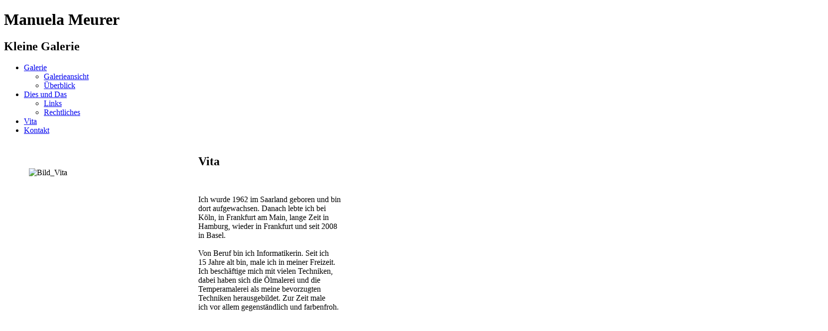

--- FILE ---
content_type: text/html; charset=UTF-8
request_url: https://www.manuela-meurer.de/Vita.html
body_size: 1275
content:
<!DOCTYPE HTML>
<html>
   <head>
       <title>Manuela Meurer - Vita</title>
      <meta http-equiv="content-type" content="text/html; charset=ISO-UTF-8">
      <meta name="author" content="Manuela Meurer">
      <meta name="description" content="Manuela Meurer - Vita">
      <meta name="keywords" lang="de" content="Vita, Manuela Meurer">
      <link rel="stylesheet" type="text/css" href="css/layout_mm.css">
      <style type="text/css">
      /* ... Bereich für dateispezifische Formate ... */
      </style>
   </head>

   <body>
      <div id="aussenbox">
         <div id="titelbox">

	    <div id="titelinhalt">
	       <h1>Manuela Meurer</h1>
	       <h2>Kleine Galerie</h2>
	    </div>
         </div> <!-- titelbox Ende -->

         <div id="menubox">
            <div id="menubild"></div>
            <div id="menubildrpt"></div>


            <!-- Navigation -->
            <ul id="navigation">
               <li><a href="#">Galerie</a>
                  <ul>
          	     <li><a href="index.html">Galerieansicht</a></li>
          	     <li><a href="Ueberblick_Bilder.html">Überblick</a></li>
                  </ul>
               </li>
               <li><a href="#" >Dies und Das</a>
                  <ul>
          	     <li><a href="Links.html">Links</a></li>
          	     <li><a href="Rechtliches.html">Rechtliches</a></li>
                  </ul>
               </li>
               <li><a href="Vita.html">Vita</a></li>
               <li><a href="Kontakt.html" >Kontakt</a></li>
            </ul> <!-- navigation Ende -->
         </div> <!-- menubox Ende -->



         <!-- Vita -->
         <div id="bildbox">
	    <h2 style="position:relative; left:390px;  top:20px;">Vita</h2>
            <p><img src="images/Bild_Vita_500x824.jpg" width="300" height="521" alt="Bild_Vita" style="float:left;position:relative; left:50px; top:0px;"></p>
	    <div style="width:350px; padding-left:390px; padding-top:20px;">  <!-- inline Breite  -->
               <br />
   	       <p>Ich wurde 1962 im Saarland geboren und bin <br />dort aufgewachsen.
      	        Danach lebte ich bei <br />Köln, in Frankfurt am Main, lange Zeit in <br />Hamburg, wieder in
      	        Frankfurt und seit 2008 <br />in Basel.
      	        <br /><br />
      	        Von Beruf bin ich Informatikerin. Seit ich <br />15 Jahre alt bin, male ich in
      	        meiner Freizeit. <br />Ich beschäftige mich mit vielen Techniken, <br />dabei haben sich
      	        die Ölmalerei und die <br />Temperamalerei als meine bevorzugten <br />Techniken herausgebildet.
      	        Zur Zeit male <br />ich vor allem gegenständlich und farbenfroh.
                <br />
                <br />
                <br />
                <br />
                <br />
                <br />
                <br />
                <br />
                <br />
                <br />
                <br />
                <br />
                <br />
                <br />
                <br />
                <br />
                </p>
             </div>  <!--  inline Breite  -->


         </div> <!-- bildbox Ende -->

         <!-- Rechtsbox-->
         <div id="rechtsbox">
            <!-- Raumplan-->
	    <h4> Raumplan </h4>
            <img src="images/Raumplan_farbig_mitTuer150x300.png" width="106" border="0"  alt="Raumplan" usemap="#planmap">
            <map name="planmap">
            <area shape="rect" coords="1,160,51,211" alt="Raum1" href="index.html" />
	    <area shape="rect" coords="1,107,51,157" alt="Raum2" href="Raum2.html" />
	    <area shape="rect" coords="1,54,51,104" alt="Raum3" href="Raum3.html" />
	    <area shape="rect" coords="1,1,51,52" alt="Raum4" href="Raum4.html" />
	    <area shape="rect" coords="54,160,104,210" alt="Raum5" href="Raum5.html" />
	    <area shape="rect" coords="53,107,104,158" alt="Raum6" href="Raum6.html" />
            </map>

            <h4> Navigation </h4>
            <p>
            Sie können in der Galerie mit der Maus durch die Türen gehen oder mit dem Raumplan navigieren.
            </p>
         </div> <!-- rechtsbox Ende -->
<!-- Fusszeile -->
<div id="Fusszeile">
  <div class="links">
     &copy; Manuela Meurer 2018
  </div>
   <div class="rechts">
     &diams; <a href="Datenschutzerklaerung.html"> Datenschutzerklärung</a>
     &diams; <a href="Rechtliches.html">Impressum</a>
   </div>
</div> <!-- footer Ende -->



      </div> <!-- aussenbox Ende -->

   </body>
</html>
